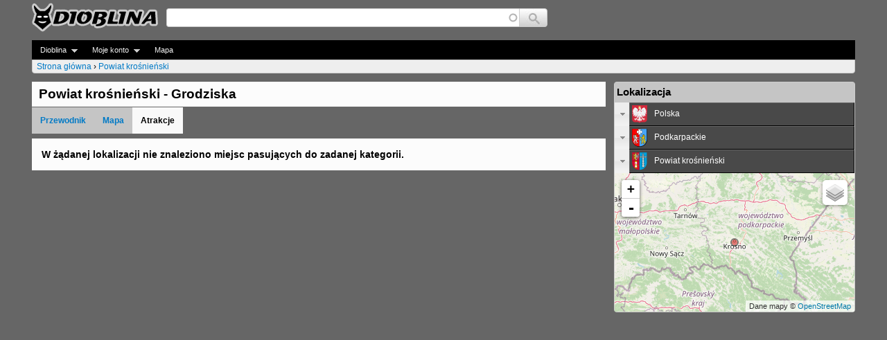

--- FILE ---
content_type: text/html; charset=utf-8
request_url: http://www.dioblina.eu/Powiat_krosnienski/places?c=2178
body_size: 6947
content:
<!DOCTYPE html>
<!--[if IEMobile 7]><html class="iem7"  lang="pl" dir="ltr"><![endif]-->
<!--[if lte IE 6]><html class="lt-ie9 lt-ie8 lt-ie7"  lang="pl" dir="ltr"><![endif]-->
<!--[if (IE 7)&(!IEMobile)]><html class="lt-ie9 lt-ie8"  lang="pl" dir="ltr"><![endif]-->
<!--[if IE 8]><html class="lt-ie9"  lang="pl" dir="ltr"><![endif]-->
<!--[if (gte IE 9)|(gt IEMobile 7)]><!--><html  lang="pl" dir="ltr"><!--<![endif]-->

<head>
  <meta charset="utf-8" />
<link rel="canonical" href="/Powiat_krosnienski/places" />
<meta name="description" content="Powiat krośnieński - lista ciekawych miejsc i atrakcji turystycznych na stronach Diobliny. " />
<link rel="shortcut icon" href="https://www.dioblina.eu/sites/all/themes/neodioblina/favicon.ico" type="image/vnd.microsoft.icon" />
  <title>Powiat krośnieński - Grodziska - Dioblina</title>

      <meta name="MobileOptimized" content="width">
    <meta name="HandheldFriendly" content="true">
    <meta name="viewport" content="width=device-width">
    <meta http-equiv="cleartype" content="on">

  <style>
@import url("https://www.dioblina.eu/modules/system/system.base.css?srupzw");
</style>
<style>
@import url("https://www.dioblina.eu/sites/all/modules/jquery/jquery_update/replace/ui/themes/base/minified/jquery.ui.core.min.css?srupzw");
@import url("https://www.dioblina.eu/sites/all/modules/jquery/jquery_update/replace/ui/themes/base/minified/jquery.ui.theme.min.css?srupzw");
@import url("https://www.dioblina.eu/sites/all/modules/jquery/jquery_update/replace/ui/themes/base/minified/jquery.ui.accordion.min.css?srupzw");
</style>
<style>
@import url("https://www.dioblina.eu/modules/book/book.css?srupzw");
@import url("https://www.dioblina.eu/modules/comment/comment.css?srupzw");
@import url("https://www.dioblina.eu/sites/all/modules/content/date/date_api/date.css?srupzw");
@import url("https://www.dioblina.eu/sites/all/modules/content/date/date_popup/themes/datepicker.1.7.css?srupzw");
@import url("https://www.dioblina.eu/sites/all/modules/content/date/date_repeat_field/date_repeat_field.css?srupzw");
@import url("https://www.dioblina.eu/modules/field/theme/field.css?srupzw");
@import url("https://www.dioblina.eu/sites/all/modules/users/logintoboggan/logintoboggan.css?srupzw");
@import url("https://www.dioblina.eu/modules/node/node.css?srupzw");
@import url("https://www.dioblina.eu/modules/user/user.css?srupzw");
@import url("https://www.dioblina.eu/sites/all/modules/jquery/extlink/extlink.css?srupzw");
@import url("https://www.dioblina.eu/modules/forum/forum.css?srupzw");
@import url("https://www.dioblina.eu/sites/all/modules/kgnet/kgviews/js/tipTip.css?srupzw");
@import url("https://www.dioblina.eu/sites/all/modules/views/views/css/views.css?srupzw");
@import url("https://www.dioblina.eu/sites/all/modules/content/ckeditor/css/ckeditor.css?srupzw");
</style>
<style>
@import url("https://www.dioblina.eu/sites/all/libraries/colorbox/example5/colorbox.css?srupzw");
@import url("https://www.dioblina.eu/sites/all/modules/sys/ctools/css/ctools.css?srupzw");
@import url("https://www.dioblina.eu/sites/all/modules/users/genpass/genpass.css?srupzw");
@import url("https://www.dioblina.eu/sites/all/modules/content/panels/css/panels.css?srupzw");
@import url("https://www.dioblina.eu/sites/all/themes/neodioblina/css/components/catalogue.css?srupzw");
@import url("https://www.dioblina.eu/sites/all/libraries/leaflet/leaflet.css?srupzw");
</style>
<style>
@import url("https://www.dioblina.eu/sites/all/modules/kgnet/kgviews/css/headersearch.css?srupzw");
@import url("https://www.dioblina.eu/sites/all/modules/kgnet/eucookieblock/eucookieblock.css?srupzw");
@import url("https://www.dioblina.eu/sites/all/libraries/superfish/css/superfish.css?srupzw");
@import url("https://www.dioblina.eu/sites/all/libraries/superfish/style/space.css?srupzw");
</style>
<style>
@import url("https://www.dioblina.eu/sites/all/themes/neodioblina/css/styles.css?srupzw");
</style>
  <script src="//ajax.aspnetcdn.com/ajax/jQuery/jquery-1.8.3.min.js"></script>
<script>window.jQuery || document.write("<script src='/sites/all/modules/jquery/jquery_update/replace/jquery/1.8/jquery.min.js'>\x3C/script>")</script>
<script src="https://www.dioblina.eu/misc/jquery-extend-3.4.0.js?v=1.8.3"></script>
<script src="https://www.dioblina.eu/misc/jquery.once.js?v=1.2"></script>
<script src="https://www.dioblina.eu/misc/drupal.js?srupzw"></script>
<script src="//ajax.aspnetcdn.com/ajax/jquery.ui/1.10.2/jquery-ui.min.js"></script>
<script>window.jQuery.ui || document.write("<script src='/sites/all/modules/jquery/jquery_update/replace/ui/ui/minified/jquery-ui.min.js'>\x3C/script>")</script>
<script>L_ROOT_URL = "/sites/all/libraries/leaflet/";</script>
<script src="https://www.dioblina.eu/sites/all/libraries/leaflet/leaflet.js?srupzw"></script>
<script src="https://www.dioblina.eu/sites/all/modules/kgnet/kgviews/js/jquery.tipTip.js?srupzw"></script>
<script src="https://www.dioblina.eu/sites/all/modules/kgnet/kgviews/kgtiptip.js?srupzw"></script>
<script src="https://www.dioblina.eu/sites/all/modules/jquery/extlink/extlink.js?srupzw"></script>
<script src="http://www.dioblina.eu/files/dioblina/languages/pl_mkbW6bNjq7gnTLE13eJez0NTI1LoqrsARdrg5RTlIS0.js?srupzw"></script>
<script src="https://www.dioblina.eu/sites/all/libraries/colorbox/jquery.colorbox-min.js?srupzw"></script>
<script src="https://www.dioblina.eu/sites/all/modules/content/colorbox/js/colorbox.js?srupzw"></script>
<script src="https://www.dioblina.eu/sites/all/modules/content/colorbox/js/colorbox_load.js?srupzw"></script>
<script src="https://www.dioblina.eu/sites/all/modules/content/colorbox/js/colorbox_inline.js?srupzw"></script>
<script src="https://www.dioblina.eu/sites/all/modules/kgnet/kautocomplete/kautocomplete.js?srupzw"></script>
<script src="https://www.dioblina.eu/sites/all/modules/kgnet/kgviews/js/dio_accordion.js?srupzw"></script>
<script src="https://www.dioblina.eu/sites/all/modules/kgnet/kgnet_maps/js/leaflet.minimap.js?srupzw"></script>
<script src="https://www.dioblina.eu/sites/all/modules/kgnet/kgnet_maps/js/leaflet.global.js?srupzw"></script>
<script src="https://www.dioblina.eu/sites/all/modules/maps/leaflet/leaflet/leaflet.drupal.js?srupzw"></script>
<script src="https://www.dioblina.eu/sites/all/modules/kgnet/eucookieblock/js/eucookieblock.js?srupzw"></script>
<script src="https://www.dioblina.eu/sites/all/modules/maps/leaflet/leaflet_more_maps/leaflet_more_maps.js?srupzw"></script>
<script src="https://www.dioblina.eu/sites/all/libraries/superfish/jquery.hoverIntent.minified.js?srupzw"></script>
<script src="https://www.dioblina.eu/sites/all/libraries/superfish/sftouchscreen.js?srupzw"></script>
<script src="https://www.dioblina.eu/sites/all/libraries/superfish/superfish.js?srupzw"></script>
<script src="https://www.dioblina.eu/sites/all/libraries/superfish/supersubs.js?srupzw"></script>
<script src="https://www.dioblina.eu/sites/all/modules/content/superfish/superfish.js?srupzw"></script>
<script>jQuery.extend(Drupal.settings, {"basePath":"\/","pathPrefix":"","ajaxPageState":{"theme":"neodioblina","theme_token":"_kYBIavTRj1Nq3VVaLaZ0C_MNXkk34wFCuRzfGszC9M","js":{"\/\/ajax.aspnetcdn.com\/ajax\/jQuery\/jquery-1.8.3.min.js":1,"0":1,"misc\/jquery-extend-3.4.0.js":1,"misc\/jquery.once.js":1,"misc\/drupal.js":1,"\/\/ajax.aspnetcdn.com\/ajax\/jquery.ui\/1.10.2\/jquery-ui.min.js":1,"1":1,"2":1,"sites\/all\/libraries\/leaflet\/leaflet.js":1,"sites\/all\/modules\/kgnet\/kgviews\/js\/jquery.tipTip.js":1,"sites\/all\/modules\/kgnet\/kgviews\/kgtiptip.js":1,"sites\/all\/modules\/jquery\/extlink\/extlink.js":1,"public:\/\/languages\/pl_mkbW6bNjq7gnTLE13eJez0NTI1LoqrsARdrg5RTlIS0.js":1,"sites\/all\/libraries\/colorbox\/jquery.colorbox-min.js":1,"sites\/all\/modules\/content\/colorbox\/js\/colorbox.js":1,"sites\/all\/modules\/content\/colorbox\/js\/colorbox_load.js":1,"sites\/all\/modules\/content\/colorbox\/js\/colorbox_inline.js":1,"sites\/all\/modules\/kgnet\/kautocomplete\/kautocomplete.js":1,"sites\/all\/modules\/kgnet\/kgviews\/js\/dio_accordion.js":1,"sites\/all\/modules\/kgnet\/kgnet_maps\/js\/leaflet.minimap.js":1,"sites\/all\/modules\/kgnet\/kgnet_maps\/js\/leaflet.global.js":1,"sites\/all\/modules\/maps\/leaflet\/leaflet\/leaflet.drupal.js":1,"sites\/all\/modules\/kgnet\/eucookieblock\/js\/eucookieblock.js":1,"sites\/all\/modules\/maps\/leaflet\/leaflet_more_maps\/leaflet_more_maps.js":1,"sites\/all\/libraries\/superfish\/jquery.hoverIntent.minified.js":1,"sites\/all\/libraries\/superfish\/sftouchscreen.js":1,"sites\/all\/libraries\/superfish\/superfish.js":1,"sites\/all\/libraries\/superfish\/supersubs.js":1,"sites\/all\/modules\/content\/superfish\/superfish.js":1},"css":{"modules\/system\/system.base.css":1,"modules\/system\/system.menus.css":1,"modules\/system\/system.messages.css":1,"modules\/system\/system.theme.css":1,"misc\/ui\/jquery.ui.core.css":1,"misc\/ui\/jquery.ui.theme.css":1,"misc\/ui\/jquery.ui.accordion.css":1,"modules\/book\/book.css":1,"modules\/comment\/comment.css":1,"sites\/all\/modules\/content\/date\/date_api\/date.css":1,"sites\/all\/modules\/content\/date\/date_popup\/themes\/datepicker.1.7.css":1,"sites\/all\/modules\/content\/date\/date_repeat_field\/date_repeat_field.css":1,"modules\/field\/theme\/field.css":1,"sites\/all\/modules\/users\/logintoboggan\/logintoboggan.css":1,"modules\/node\/node.css":1,"modules\/user\/user.css":1,"sites\/all\/modules\/jquery\/extlink\/extlink.css":1,"modules\/forum\/forum.css":1,"sites\/all\/modules\/kgnet\/kgviews\/js\/tipTip.css":1,"sites\/all\/modules\/views\/views\/css\/views.css":1,"sites\/all\/modules\/content\/ckeditor\/css\/ckeditor.css":1,"sites\/all\/libraries\/colorbox\/example5\/colorbox.css":1,"sites\/all\/modules\/sys\/ctools\/css\/ctools.css":1,"sites\/all\/modules\/users\/genpass\/genpass.css":1,"sites\/all\/modules\/content\/panels\/css\/panels.css":1,"sites\/all\/themes\/neodioblina\/css\/components\/catalogue.css":1,"sites\/all\/libraries\/leaflet\/leaflet.css":1,"sites\/all\/libraries\/leaflet\/leaflet.ie.css":1,"sites\/all\/modules\/kgnet\/kgviews\/css\/headersearch.css":1,"sites\/all\/modules\/kgnet\/eucookieblock\/eucookieblock.css":1,"sites\/all\/libraries\/superfish\/css\/superfish.css":1,"sites\/all\/libraries\/superfish\/style\/space.css":1,"sites\/all\/themes\/neodioblina\/system.menus.css":1,"sites\/all\/themes\/neodioblina\/system.messages.css":1,"sites\/all\/themes\/neodioblina\/system.theme.css":1,"sites\/all\/themes\/neodioblina\/css\/styles.css":1}},"colorbox":{"transition":"elastic","speed":"600","opacity":"0.85","slideshow":false,"slideshowAuto":true,"slideshowSpeed":"2500","slideshowStart":"start slideshow","slideshowStop":"stop slideshow","current":"{current} of {total}","previous":"\u00ab Prev","next":"Next \u00bb","close":"Close","overlayClose":true,"returnFocus":true,"maxWidth":"98%","maxHeight":"98%","initialWidth":"300","initialHeight":"250","fixed":true,"scrolling":true,"mobiledetect":false,"mobiledevicewidth":"480px"},"leaflet":[{"mapId":"leaflet-map","map":{"label":"minimap","description":"Niestandardowo zdefiniowana mapa z prze\u0142\u0105cznikiem warstw.","layers":{"OSM drogowa":{"urlTemplate":"\/\/{s}.tile.openstreetmap.org\/{z}\/{x}\/{y}.png","options":{"attribution":"Dane mapy \u0026copy; \u003Ca rel=\u0022nofollow\u0022 href=\u0022javascript: jQuery.go_to_map_url(\u0027http:\/\/www.openstreetmap.org\/index.html?\u0027,\u0027mlat=!x\u0026mlon=!y\u0026zoom=!z\u0027);\u0022\u003EOpenStreetMap\u003C\/a\u003E","mapIndex":0},"layer_type":"base"},"Google drogowa":{"type":"google","urlTemplate":"\/\/mt{s}.googleapis.com\/vt?x={x}\u0026y={y}\u0026z={z}","options":{"attribution":"Dane mapy \u0026copy; \u003Ca rel=\u0022nofollow\u0022 href=\u0022javascript: jQuery.go_to_map_url(\u0027http:\/\/maps.google.com\/maps\/@\u0027,\u0027!x,!y,!zz?hl=pl\u0027);\u0022\u003EGoogle\u003C\/a\u003E","detectRetina":true,"subdomains":[0,1,2,3],"mapIndex":1},"layer_type":"base"}},"settings":{"layerControl":true,"attributionControl":false,"closePopupOnClick":true,"doubleClickZoom":true,"dragging":true,"fadeAnimation":true,"maxZoom":18,"minZoom":0,"scrollWheelZoom":true,"touchZoom":true,"trackResize":true,"zoomAnimation":true,"zoomControl":true,"zoom":7},"center":{"lat":"49.682466000000","lon":"21.766137000000"}},"features":[{"type":"point","lat":"49.682466000000","lon":"21.766137000000","icon":{"iconUrl":"\/sites\/all\/modules\/kgnet\/kgnet_maps\/markers\/city-icon.png","iconAnchor":{"x":12,"y":12},"iconSize":{"x":24,"y":24}},"leaflet_id":"dioblina-56013"}]}],"extlink":{"extTarget":"_blank","extClass":"ext","extLabel":"(link jest zewn\u0119trzny)","extImgClass":0,"extIconPlacement":"append","extSubdomains":1,"extExclude":"(dioblina)","extInclude":"","extCssExclude":"","extCssExplicit":"","extAlert":0,"extAlertText":"This link will take you to an external web site. We are not responsible for their content.","mailtoClass":"mailto","mailtoLabel":"(link sends e-mail)"},"urlIsAjaxTrusted":{"\/searchres":true},"superfish":{"1":{"id":"1","sf":{"animation":{"opacity":"show"},"speed":"\u0027fast\u0027","autoArrows":true,"dropShadows":true,"disableHI":false},"plugins":{"touchscreen":{"mode":"always_active"},"supposition":false,"bgiframe":false,"supersubs":{"minWidth":"12","maxWidth":"27","extraWidth":1}}}}});</script>
      <!--[if lt IE 9]>
    <script src="/sites/dioblina.eu/themes/zen/js/html5-respond.js"></script>
    <![endif]-->
  </head>
<body class="html not-front not-logged-in one-sidebar sidebar-second page-node page-node- page-node-56013 page-node-places node-type-regionstate section-node" >
      <p id="skip-link">
      <a href="#main-menu" class="element-invisible element-focusable">Jump to navigation</a>
    </p>
      <div id="page">

  <header class="header" id="header" role="banner">

          <a href="/" title="Strona główna" rel="home" class="header__logo" id="logo"><img src="https://www.dioblina.eu/sites/all/themes/neodioblina/logo.png" alt="Strona główna" class="header__logo-image" /></a>
    
    
    
      <div class="header__region region region-header">
    <div id="block-kautocomplete-kautocomplete" class="block block-kautocomplete first last odd">

      
  <form action="/searchres" method="post" id="kautocomplete-search-autocomplete-form" accept-charset="UTF-8"><div><table id="headersearch_table"><tr><td class="ac-col-1"><input type="text" id="edit-kgac" name="kgac" value="" size="60" maxlength="128" class="form-text required form-autocomplete" /><input type="hidden" id="edit-kgac-autocomplete" value="http://www.dioblina.eu/kautocomplete/autocomplete" disabled="disabled" class="finder-autocomplete" /></td><td class="ac-col-2"><input type="submit" id="edit-kgac-submit" name="op" value="Szukaj" class="form-submit" /></td></tr></table><input type="hidden" name="form_build_id" value="form-uLkkxloMgNwHwhEZKViD__96-wDtAIJ33k6rAEcYp7I" />
<input type="hidden" name="form_id" value="kautocomplete_search_autocomplete_form" />
</div></form>
</div>
  </div>
  </header>
  <div id="navigation" class="clearfix">
        <div class="region region-navigation">
    <div id="block-superfish-1" class="block block-superfish first last odd">

      
  <ul id="superfish-1" class="menu sf-menu sf-navigation sf-horizontal sf-style-space sf-total-items-4 sf-parent-items-2 sf-single-items-1"><li id="menu-33785-1" class="first odd sf-item-1 sf-depth-1 sf-total-children-4 sf-parent-children-0 sf-single-children-4 menuparent"><a href="/" title="" class="sf-depth-1  menuparent">Dioblina</a><ul><li id="menu-51245-1" class="first odd sf-item-1 sf-depth-2 sf-no-children"><a href="/" title="" class="sf-depth-2 ">Strona główna</a></li><li id="menu-27501-1" class="middle even sf-item-2 sf-depth-2 sf-no-children"><a href="/galleries" class="sf-depth-2 ">Galerie</a></li><li id="menu-22398-1" class="middle odd sf-item-3 sf-depth-2 sf-no-children"><a href="/forum" class="sf-depth-2 ">Fora</a></li><li id="menu-22400-1" class="last even sf-item-4 sf-depth-2 sf-no-children"><a href="/tracker" class="sf-depth-2 ">Ostatnio dodane</a></li></ul></li><li id="menu-33787-1" class="middle even sf-item-2 sf-depth-1 sf-total-children-1 sf-parent-children-0 sf-single-children-1 menuparent"><a href="/user" title="" class="sf-depth-1  menuparent">Moje konto</a><ul><li id="menu-22433-1" class="first odd sf-item-1 sf-depth-2 sf-no-children"><a href="/user/login" title="" class="sf-depth-2 ">Zaloguj</a></li></ul></li><li id="menu-42536-1" class="middle odd sf-item-3 sf-depth-1 sf-no-children"><a href="/map" title="" class="sf-depth-1 ">Mapa</a></li></ul>
</div>
  </div>
      <nav class="breadcrumb" role="navigation"><h2 class="element-invisible">Jesteś tutaj</h2><ol><li><a href="/">Strona główna</a> › </li><li><a href="/Powiat_krosnienski">Powiat krośnieński</a></li></ol></nav>    
  </div>    
  <div id="main">
    <div id="content" class="column" role="main"> 
        <div class="region region-highlighted">
    <div id="block-eucookieblock-cookie-info" class="block block-eucookieblock first last odd">

      
  <div id="EUCookieInfo"></div>
</div>
  </div>
    
      <div id="incontent" class="column" role="main">   
            
          
          <a id="main-content"></a>          
                                <h1 class="page__title title" id="page-title">Powiat krośnieński - Grodziska</h1>
                                 <table id="title_suffix_table"><tr><td class="col-1"><ul id="node_sections"><li><a href="/Powiat_krosnienski">Przewodnik</a></li><li><a href="/Powiat_krosnienski/map">Mapa</a></li><li><span>Atrakcje</span></li></ul></td></tr></table>

                              


<div class="info_block">W żądanej lokalizacji nie znaleziono miejsc pasujących do zadanej kategorii.</div>               
                </div>  
    </div>
    
          <aside class="sidebars">
                  <section class="region region-sidebar-second column sidebar">
    <div id="block-kgviews-16" class="block block-kgviews first last odd">

        <h2 class="block__title block-title">Lokalizacja</h2>
    
  <div id="accordion-region"><h3><a href="/Polska/places?c=2178" dsrc="kgviews/node/load/7650/0" title="Polska" class="accreglnk tiptip"><table class="regtab_u"><tr><td class="regtab1"><img src="http://www.dioblina.eu/files/dioblina/styles/icon/public/pgl/0/0/15/emblem-polska-22087.png" alt="Polska" ></td><td class="regtab2">Polska</td></tr></table></a></h3><div style="height: auto"><ul class="regbutton"><li><a href="/Dolnoslaskie/places?c=2178" dsrc="kgviews/node/load/10946/0" title="Dolnośląskie" class="tiptip"><table border=0 cellspacing=0 class="regtab"><tr><td valign="bottom" class="regtab1"><img src="http://www.dioblina.eu/files/dioblina/styles/icon/public/pgl/0/0/15/emblem-dolnoslaskie-24224.png" alt="Dolnośląskie" ></td><td class="regtab2">Dolnośląskie</td></tr></table></a></li><li><a href="/Kujawsko-pomorskie/places?c=2178" dsrc="kgviews/node/load/10952/0" title="Kujawsko-pomorskie" class="tiptip"><table border=0 cellspacing=0 class="regtab"><tr><td valign="bottom" class="regtab1"><img src="http://www.dioblina.eu/files/dioblina/styles/icon/public/pgl/0/0/42/emblem-kujawsko-pomorskie-24232.png" alt="Kujawsko-pomorskie" ></td><td class="regtab2">Kujawsko-pomorskie</td></tr></table></a></li><li><a href="/Lubelskie/places?c=2178" dsrc="kgviews/node/load/10953/0" title="Lubelskie" class="tiptip"><table border=0 cellspacing=0 class="regtab"><tr><td valign="bottom" class="regtab1"><img src="http://www.dioblina.eu/files/dioblina/styles/icon/public/pgl/0/0/15/emblem-lubelskie-24245.png" alt="Lubelskie" ></td><td class="regtab2">Lubelskie</td></tr></table></a></li><li><a href="/Lubuskie/places?c=2178" dsrc="kgviews/node/load/10954/0" title="Lubuskie" class="tiptip"><table border=0 cellspacing=0 class="regtab"><tr><td valign="bottom" class="regtab1"><img src="http://www.dioblina.eu/files/dioblina/styles/icon/public/pgl/0/0/15/emblem-lubuskie-24255.png" alt="Lubuskie" ></td><td class="regtab2">Lubuskie</td></tr></table></a></li><li><a href="/Lodzkie/places?c=2178" dsrc="kgviews/node/load/10955/0" title="Łódzkie" class="tiptip"><table border=0 cellspacing=0 class="regtab"><tr><td valign="bottom" class="regtab1"><img src="http://www.dioblina.eu/files/dioblina/styles/icon/public/pgl/0/0/15/emblem-lodzkie-24252.png" alt="Łódzkie" ></td><td class="regtab2">Łódzkie</td></tr></table></a></li><li><a href="/Malopolskie/places?c=2178" dsrc="kgviews/node/load/10945/0" title="Małopolskie" class="tiptip"><table border=0 cellspacing=0 class="regtab"><tr><td valign="bottom" class="regtab1"><img src="http://www.dioblina.eu/files/dioblina/styles/icon/public/pgl/0/0/15/emblem-malopolskie-24227.png" alt="Małopolskie" ></td><td class="regtab2">Małopolskie</td></tr></table></a></li><li><a href="/Mazowieckie/places?c=2178" dsrc="kgviews/node/load/10951/0" title="Mazowieckie" class="tiptip"><table border=0 cellspacing=0 class="regtab"><tr><td valign="bottom" class="regtab1"><img src="http://www.dioblina.eu/files/dioblina/styles/icon/public/pgl/0/0/42/emblem-mazowieckie-24230.png" alt="Mazowieckie" ></td><td class="regtab2">Mazowieckie</td></tr></table></a></li><li><a href="/Opolskie/places?c=2178" dsrc="kgviews/node/load/10957/0" title="Opolskie" class="tiptip"><table border=0 cellspacing=0 class="regtab"><tr><td valign="bottom" class="regtab1"><img src="http://www.dioblina.eu/files/dioblina/styles/icon/public/pgl/0/0/1/emblem-opolskie-24338.svg.png" alt="Opolskie" ></td><td class="regtab2">Opolskie</td></tr></table></a></li><li><a href="/Podkarpackie/places?c=2178" dsrc="kgviews/node/load/10956/0" title="Podkarpackie" class="tiptip"><table border=0 cellspacing=0 class="regtab"><tr><td valign="bottom" class="regtab1"><img src="http://www.dioblina.eu/files/dioblina/styles/icon/public/pgl/0/0/15/emblem-podkarpackie-24250.png" alt="Podkarpackie" ></td><td class="regtab2">Podkarpackie</td></tr></table></a></li><li><a href="/Podlaskie/places?c=2178" dsrc="kgviews/node/load/10958/0" title="Podlaskie" class="tiptip"><table border=0 cellspacing=0 class="regtab"><tr><td valign="bottom" class="regtab1"><img src="http://www.dioblina.eu/files/dioblina/styles/icon/public/pgl/0/0/15/emblem-podlaskie-24256.png" alt="Podlaskie" ></td><td class="regtab2">Podlaskie</td></tr></table></a></li><li><a href="/Pomorskie/places?c=2178" dsrc="kgviews/node/load/10959/0" title="Pomorskie" class="tiptip"><table border=0 cellspacing=0 class="regtab"><tr><td valign="bottom" class="regtab1"><img src="http://www.dioblina.eu/files/dioblina/styles/icon/public/pgl/0/0/15/emblem-pomorskie-24259.png" alt="Pomorskie" ></td><td class="regtab2">Pomorskie</td></tr></table></a></li><li><a href="/Slaskie/places?c=2178" dsrc="kgviews/node/load/7649/0" title="Śląskie" class="tiptip"><table border=0 cellspacing=0 class="regtab"><tr><td valign="bottom" class="regtab1"><img src="http://www.dioblina.eu/files/dioblina/styles/icon/public/pgl/0/0/1/emblem-slaskie-35829.svg.png" alt="Śląskie" ></td><td class="regtab2">Śląskie</td></tr></table></a></li><li><a href="/Swietokrzyskie/places?c=2178" dsrc="kgviews/node/load/10960/0" title="Świętokrzyskie" class="tiptip"><table border=0 cellspacing=0 class="regtab"><tr><td valign="bottom" class="regtab1"><img src="http://www.dioblina.eu/files/dioblina/styles/icon/public/pgl/0/0/42/emblem-swietokrzyskie-24236.png" alt="Świętokrzyskie" ></td><td class="regtab2">Świętokrzyskie</td></tr></table></a></li><li><a href="/Warminsko-mazurskie/places?c=2178" dsrc="kgviews/node/load/10961/0" title="Warmińsko-mazurskie" class="tiptip"><table border=0 cellspacing=0 class="regtab"><tr><td valign="bottom" class="regtab1"><img src="http://www.dioblina.eu/files/dioblina/styles/icon/public/pgl/0/0/15/emblem-warminsko-mazurskie-24247.png" alt="Warmińsko-mazurskie" ></td><td class="regtab2">Warmińsko-mazurskie</td></tr></table></a></li><li><a href="/Wielkopolskie/places?c=2178" dsrc="kgviews/node/load/10962/0" title="Wielkopolskie" class="tiptip"><table border=0 cellspacing=0 class="regtab"><tr><td valign="bottom" class="regtab1"><img src="http://www.dioblina.eu/files/dioblina/styles/icon/public/pgl/0/0/42/emblem-wielkopolskie-24238.png" alt="Wielkopolskie" ></td><td class="regtab2">Wielkopolskie</td></tr></table></a></li><li><a href="/Zachodniopomorskie/places?c=2178" dsrc="kgviews/node/load/10963/0" title="Zachodniopomorskie" class="tiptip"><table border=0 cellspacing=0 class="regtab"><tr><td valign="bottom" class="regtab1"><img src="http://www.dioblina.eu/files/dioblina/styles/icon/public/pgl/0/0/42/emblem-zachodniopomorskie-24242.png" alt="Zachodniopomorskie" ></td><td class="regtab2">Zachodniopomorskie</td></tr></table></a></li></ul></div><h3><a href="/Podkarpackie/places?c=2178" dsrc="kgviews/node/load/10956/0" title="Podkarpackie" class="accreglnk tiptip"><table class="regtab_u"><tr><td class="regtab1"><img src="http://www.dioblina.eu/files/dioblina/styles/icon/public/pgl/0/0/15/emblem-podkarpackie-24250.png" alt="Podkarpackie" ></td><td class="regtab2">Podkarpackie</td></tr></table></a></h3><div style="height: auto"><ul class="regbutton"><li><a href="/Krosno/places?c=2178" dsrc="kgviews/node/load/11986/0" title="Krosno" class="tiptip"><table border=0 cellspacing=0 class="regtab"><tr><td valign="bottom" class="regtab1"><img src="http://www.dioblina.eu/files/dioblina/styles/icon/public/pgl/0/0/1/emblem-powiat-krosno-25113.svg.png" alt="Krosno" ></td><td class="regtab2">Krosno</td></tr></table></a></li><li><a href="/Przemysl/places?c=2178" dsrc="kgviews/node/load/11998/0" title="Przemyśl" class="tiptip"><table border=0 cellspacing=0 class="regtab"><tr><td valign="bottom" class="regtab1"><img src="http://www.dioblina.eu/files/dioblina/styles/icon/public/pgl/0/0/1/emblem-gmina-przemysl-25128.svg.png" alt="Przemyśl" ></td><td class="regtab2">Przemyśl</td></tr></table></a></li><li><a href="/Rzeszow/places?c=2178" dsrc="kgviews/node/load/11873/0" title="Rzeszów" class="tiptip"><table border=0 cellspacing=0 class="regtab"><tr><td valign="bottom" class="regtab1"><img src="http://www.dioblina.eu/files/dioblina/styles/icon/public/pgl/0/0/1/emblem-powiat-rzeszow-24973.svg.png" alt="Rzeszów" ></td><td class="regtab2">Rzeszów</td></tr></table></a></li><li><a href="/Tarnobrzeg/places?c=2178" dsrc="kgviews/node/load/12037/0" title="Tarnobrzeg" class="tiptip"><table border=0 cellspacing=0 class="regtab"><tr><td valign="bottom" class="regtab1"><img src="http://www.dioblina.eu/files/dioblina/styles/icon/public/pgl/0/0/1/emblem-powiat-tarnobrzeg-25170.svg.png" alt="Tarnobrzeg" ></td><td class="regtab2">Tarnobrzeg</td></tr></table></a></li><li><a href="/Powiat_bieszczadzki/places?c=2178" dsrc="kgviews/node/load/56218/0" title="Powiat bieszczadzki" class="tiptip"><table border=0 cellspacing=0 class="regtab"><tr><td valign="bottom" class="regtab1"><img src="http://www.dioblina.eu/files/dioblina/styles/icon/public/pgl/0/0/1/emblem-powiat-bieszczadzki-35988.png" alt="Powiat bieszczadzki" ></td><td class="regtab2">Powiat bieszczadzki</td></tr></table></a></li><li><a href="/Powiat_brzozowski/places?c=2178" dsrc="kgviews/node/load/55911/0" title="Powiat brzozowski" class="tiptip"><table border=0 cellspacing=0 class="regtab"><tr><td valign="bottom" class="regtab1"><img src="http://www.dioblina.eu/files/dioblina/styles/icon/public/pgl/0/0/1/emblem-powiat-brzozowski-35989.svg.png" alt="Powiat brzozowski" ></td><td class="regtab2">Powiat brzozowski</td></tr></table></a></li><li><a href="/Powiat_debicki/places?c=2178" dsrc="kgviews/node/load/55933/0" title="Powiat dębicki" class="tiptip"><table border=0 cellspacing=0 class="regtab"><tr><td valign="bottom" class="regtab1"><img src="http://www.dioblina.eu/files/dioblina/styles/icon/public/pgl/0/0/1/emblem-powiat-debicki-35995.svg.png" alt="Powiat dębicki" ></td><td class="regtab2">Powiat dębicki</td></tr></table></a></li><li><a href="/Powiat_jaroslawski/places?c=2178" dsrc="kgviews/node/load/55973/0" title="Powiat jarosławski" class="tiptip"><table border=0 cellspacing=0 class="regtab"><tr><td valign="bottom" class="regtab1"><img src="http://www.dioblina.eu/files/dioblina/styles/icon/public/pgl/0/0/1/emblem-powiat-jaroslawski-36101.svg.png" alt="Powiat jarosławski" ></td><td class="regtab2">Powiat jarosławski</td></tr></table></a></li><li><a href="/Powiat_jasielski/places?c=2178" dsrc="kgviews/node/load/55974/0" title="Powiat jasielski" class="tiptip"><table border=0 cellspacing=0 class="regtab"><tr><td valign="bottom" class="regtab1"><img src="http://www.dioblina.eu/files/dioblina/styles/icon/public/pgl/0/0/1/emblem-powiat-jasielski-36104.svg.png" alt="Powiat jasielski" ></td><td class="regtab2">Powiat jasielski</td></tr></table></a></li><li><a href="/Powiat_kolbuszowski/places?c=2178" dsrc="kgviews/node/load/55996/0" title="Powiat kolbuszowski" class="tiptip"><table border=0 cellspacing=0 class="regtab"><tr><td valign="bottom" class="regtab1"><img src="http://www.dioblina.eu/files/dioblina/styles/icon/public/pgl/0/0/1/emblem-powiat-kolbuszowski-36105.svg.png" alt="Powiat kolbuszowski" ></td><td class="regtab2">Powiat kolbuszowski</td></tr></table></a></li><li><a href="/Powiat_krosnienski/places?c=2178" dsrc="kgviews/node/load/56013/0" title="Powiat krośnieński" class="tiptip active"><table border=0 cellspacing=0 class="regtab"><tr><td valign="bottom" class="regtab1"><img src="http://www.dioblina.eu/files/dioblina/styles/icon/public/pgl/0/0/1/emblem-powiat-krosnienski-36107.svg.png" alt="Powiat krośnieński" ></td><td class="regtab2">Powiat krośnieński</td></tr></table></a></li><li><a href="/Powiat_leski/places?c=2178" dsrc="kgviews/node/load/56022/0" title="Powiat leski" class="tiptip"><table border=0 cellspacing=0 class="regtab"><tr><td valign="bottom" class="regtab1"><img src="http://www.dioblina.eu/files/dioblina/styles/icon/public/pgl/0/0/1/emblem-powiat-leski-36102.svg.png" alt="Powiat leski" ></td><td class="regtab2">Powiat leski</td></tr></table></a></li><li><a href="/Powiat_lezajski/places?c=2178" dsrc="kgviews/node/load/56025/0" title="Powiat leżajski" class="tiptip"><table border=0 cellspacing=0 class="regtab"><tr><td valign="bottom" class="regtab1"><img src="http://www.dioblina.eu/files/dioblina/styles/icon/public/pgl/0/0/1/emblem-powiat-lezajski-36082.svg.png" alt="Powiat leżajski" ></td><td class="regtab2">Powiat leżajski</td></tr></table></a></li><li><a href="/Powiat_lubaczowski/places?c=2178" dsrc="kgviews/node/load/56031/0" title="Powiat lubaczowski" class="tiptip"><table border=0 cellspacing=0 class="regtab"><tr><td valign="bottom" class="regtab1"><img src="http://www.dioblina.eu/files/dioblina/styles/icon/public/pgl/0/0/1/emblem-powiat-lubaczowski-36080.svg.png" alt="Powiat lubaczowski" ></td><td class="regtab2">Powiat lubaczowski</td></tr></table></a></li><li><a href="/Powiat_lancucki/places?c=2178" dsrc="kgviews/node/load/56039/0" title="Powiat łańcucki" class="tiptip"><table border=0 cellspacing=0 class="regtab"><tr><td valign="bottom" class="regtab1"><img src="http://www.dioblina.eu/files/dioblina/styles/icon/public/pgl/0/0/1/emblem-powiat-lancucki-35993.svg.png" alt="Powiat łańcucki" ></td><td class="regtab2">Powiat łańcucki</td></tr></table></a></li><li><a href="/Powiat_mielecki/places?c=2178" dsrc="kgviews/node/load/56054/0" title="Powiat mielecki" class="tiptip"><table border=0 cellspacing=0 class="regtab"><tr><td valign="bottom" class="regtab1"><img src="http://www.dioblina.eu/files/dioblina/styles/icon/public/pgl/0/0/1/emblem-powiat-mielecki-36010.svg.png" alt="Powiat mielecki" ></td><td class="regtab2">Powiat mielecki</td></tr></table></a></li><li><a href="/Powiat_nizanski/places?c=2178" dsrc="kgviews/node/load/56071/0" title="Powiat niżański" class="tiptip"><table border=0 cellspacing=0 class="regtab"><tr><td valign="bottom" class="regtab1"><img src="http://www.dioblina.eu/files/dioblina/styles/icon/public/pgl/0/0/1/emblem-powiat-nizanski-36008.svg.png" alt="Powiat niżański" ></td><td class="regtab2">Powiat niżański</td></tr></table></a></li><li><a href="/Powiat_przemyski/places?c=2178" dsrc="kgviews/node/load/56127/0" title="Powiat przemyski" class="tiptip"><table border=0 cellspacing=0 class="regtab"><tr><td valign="bottom" class="regtab1"><img src="http://www.dioblina.eu/files/dioblina/styles/icon/public/pgl/0/0/1/emblem-powiat-przemyski-36006.svg.png" alt="Powiat przemyski" ></td><td class="regtab2">Powiat przemyski</td></tr></table></a></li><li><a href="/Powiat_przeworski/places?c=2178" dsrc="kgviews/node/load/56129/0" title="Powiat przeworski" class="tiptip"><table border=0 cellspacing=0 class="regtab"><tr><td valign="bottom" class="regtab1"><img src="http://www.dioblina.eu/files/dioblina/styles/icon/public/pgl/0/0/1/emblem-powiat-przeworski-36005.svg.png" alt="Powiat przeworski" ></td><td class="regtab2">Powiat przeworski</td></tr></table></a></li><li><a href="/Powiat_ropczycko-sedziszowski/places?c=2178" dsrc="kgviews/node/load/56144/0" title="Powiat ropczycko-sędziszowski" class="tiptip"><table border=0 cellspacing=0 class="regtab"><tr><td valign="bottom" class="regtab1"><img src="http://www.dioblina.eu/files/dioblina/styles/icon/public/pgl/0/0/1/emblem-powiat-ropczycko-sedziszowski-36003.svg.png" alt="Powiat ropczycko-sędziszowski" ></td><td class="regtab2">Powiat ropczycko-sędziszowski</td></tr></table></a></li><li><a href="/Powiat_rzeszowski/places?c=2178" dsrc="kgviews/node/load/56150/0" title="Powiat rzeszowski" class="tiptip"><table border=0 cellspacing=0 class="regtab"><tr><td valign="bottom" class="regtab1"><img src="http://www.dioblina.eu/files/dioblina/styles/icon/public/pgl/0/0/1/emblem-powiat-rzeszowski-36001.svg.png" alt="Powiat rzeszowski" ></td><td class="regtab2">Powiat rzeszowski</td></tr></table></a></li><li><a href="/Powiat_sanocki/places?c=2178" dsrc="kgviews/node/load/56153/0" title="Powiat sanocki" class="tiptip"><table border=0 cellspacing=0 class="regtab"><tr><td valign="bottom" class="regtab1"><img src="http://www.dioblina.eu/files/dioblina/styles/icon/public/pgl/0/0/1/emblem-powiat-sanocki-35833.svg.png" alt="Powiat sanocki" ></td><td class="regtab2">Powiat sanocki</td></tr></table></a></li><li><a href="/Powiat_stalowowolski/places?c=2178" dsrc="kgviews/node/load/56175/0" title="Powiat stalowowolski" class="tiptip"><table border=0 cellspacing=0 class="regtab"><tr><td valign="bottom" class="regtab1"><img src="http://www.dioblina.eu/files/dioblina/styles/icon/public/pgl/0/0/1/emblem-powiat-stalowowolski-35999.svg.png" alt="Powiat stalowowolski" ></td><td class="regtab2">Powiat stalowowolski</td></tr></table></a></li><li><a href="/Powiat_strzyzowski/places?c=2178" dsrc="kgviews/node/load/56183/0" title="Powiat strzyżowski" class="tiptip"><table border=0 cellspacing=0 class="regtab"><tr><td valign="bottom" class="regtab1"><img src="http://www.dioblina.eu/files/dioblina/styles/icon/public/pgl/0/0/1/emblem-powiat-strzyzowski-35997.svg.png" alt="Powiat strzyżowski" ></td><td class="regtab2">Powiat strzyżowski</td></tr></table></a></li><li><a href="/Powiat_tarnobrzeski/places?c=2178" dsrc="kgviews/node/load/56204/0" title="Powiat tarnobrzeski" class="tiptip"><table border=0 cellspacing=0 class="regtab"><tr><td valign="bottom" class="regtab1"><img src="http://www.dioblina.eu/files/dioblina/styles/icon/public/pgl/0/0/1/emblem-powiat-tarnobrzeski-35991.svg.png" alt="Powiat tarnobrzeski" ></td><td class="regtab2">Powiat tarnobrzeski</td></tr></table></a></li></ul></div><h3><a href="/Powiat_krosnienski/places?c=2178" dsrc="kgviews/node/load/56013/0" title="Powiat krośnieński" class="accreglnk tiptip active"><table class="regtab_u"><tr><td class="regtab1"><img src="http://www.dioblina.eu/files/dioblina/styles/icon/public/pgl/0/0/1/emblem-powiat-krosnienski-36107.svg.png" alt="Powiat krośnieński" ></td><td class="regtab2">Powiat krośnieński</td></tr></table></a></h3><div style="height: auto"><ul class="regbutton"><li><a href="/Gmina_Chorkowka/places?c=2178" dsrc="kgviews/node/load/72893/0" title="Gmina Chorkówka" class="tiptip"><table border=0 cellspacing=0 class="regtab"><tr><td valign="bottom" class="regtab1"><img src="http://www.dioblina.eu/files/dioblina/styles/icon/public/pgl/0/0/1/emblem-gmina-chorkowka-48465.svg.png" alt="Gmina Chorkówka" ></td><td class="regtab2">Gmina Chorkówka</td></tr></table></a></li><li><a href="/Gmina_Dukla/places?c=2178" dsrc="kgviews/node/load/57704/0" title="Gmina Dukla" class="tiptip"><table border=0 cellspacing=0 class="regtab"><tr><td valign="bottom" class="regtab1"><img src="http://www.dioblina.eu/files/dioblina/styles/icon/public/pgl/0/0/15/emblem-gmina-dukla-28936.svg.png" alt="Gmina Dukla" ></td><td class="regtab2">Gmina Dukla</td></tr></table></a></li><li><a href="/Gmina_Iwonicz-Zdroj/places?c=2178" dsrc="kgviews/node/load/57834/0" title="Gmina Iwonicz-Zdrój" class="tiptip"><table border=0 cellspacing=0 class="regtab"><tr><td valign="bottom" class="regtab1"><img src="http://www.dioblina.eu/files/dioblina/styles/icon/public/pgl/0/0/1/emblem-gmina-iwonicz-zdroj-33055.svg.png" alt="Gmina Iwonicz-Zdrój" ></td><td class="regtab2">Gmina Iwonicz-Zdrój</td></tr></table></a></li><li><a href="/Gmina_Jasliska/places?c=2178" dsrc="kgviews/node/load/57865/0" title="Gmina Jaśliska" class="tiptip"><table border=0 cellspacing=0 class="regtab"><tr><td valign="bottom" class="regtab1"><img src="http://www.dioblina.eu/files/dioblina/styles/icon/public/pgl/0/0/1/emblem-gmina-jasliska-29339.png" alt="Gmina Jaśliska" ></td><td class="regtab2">Gmina Jaśliska</td></tr></table></a></li><li><a href="/Gmina_Jedlicze/places?c=2178" dsrc="kgviews/node/load/73428/0" title="Gmina Jedlicze" class="tiptip"><table border=0 cellspacing=0 class="regtab"><tr><td valign="bottom" class="regtab1"><img src="http://www.dioblina.eu/files/dioblina/styles/icon/public/pgl/0/0/1/emblem-gmina-jedlicze-49269.svg.png" alt="Gmina Jedlicze" ></td><td class="regtab2">Gmina Jedlicze</td></tr></table></a></li><li><a href="/Gmina_Korczyna/places?c=2178" dsrc="kgviews/node/load/57979/0" title="Gmina Korczyna" class="tiptip"><table border=0 cellspacing=0 class="regtab"><tr><td valign="bottom" class="regtab1"><img src="http://www.dioblina.eu/files/dioblina/styles/icon/public/pgl/0/0/1/emblem-gmina-korczyna-29268.svg.png" alt="Gmina Korczyna" ></td><td class="regtab2">Gmina Korczyna</td></tr></table></a></li><li><a href="/Gmina_Kroscienko_Wyzne/places?c=2178" dsrc="kgviews/node/load/58024/0" title="Gmina Krościenko Wyżne" class="tiptip"><table border=0 cellspacing=0 class="regtab"><tr><td valign="bottom" class="regtab1"><img src="http://www.dioblina.eu/files/dioblina/styles/icon/public/pgl/0/0/1/emblem-gmina-kroscienko-wyzne-32831.svg.png" alt="Gmina Krościenko Wyżne" ></td><td class="regtab2">Gmina Krościenko Wyżne</td></tr></table></a></li><li><a href="/Gmina_Miejsce_Piastowe/places?c=2178" dsrc="kgviews/node/load/58209/0" title="Gmina Miejsce Piastowe" class="tiptip"><table border=0 cellspacing=0 class="regtab"><tr><td valign="bottom" class="regtab1"><img src="http://www.dioblina.eu/files/dioblina/styles/icon/public/pgl/0/0/1/emblem-gmina-miejsce-piastowe-33044.svg.png" alt="Gmina Miejsce Piastowe" ></td><td class="regtab2">Gmina Miejsce Piastowe</td></tr></table></a></li><li><a href="/Gmina_Rymanow/places?c=2178" dsrc="kgviews/node/load/58563/0" title="Gmina Rymanów" class="tiptip"><table border=0 cellspacing=0 class="regtab"><tr><td valign="bottom" class="regtab1"><img src="http://www.dioblina.eu/files/dioblina/styles/icon/public/pgl/0/0/1/emblem-gmina-rymanow-29280.png" alt="Gmina Rymanów" ></td><td class="regtab2">Gmina Rymanów</td></tr></table></a></li><li><a href="/Gmina_Wojaszowka/places?c=2178" dsrc="kgviews/node/load/58921/0" title="Gmina Wojaszówka" class="tiptip"><table border=0 cellspacing=0 class="regtab"><tr><td valign="bottom" class="regtab1"><img src="http://www.dioblina.eu/files/dioblina/styles/icon/public/pgl/0/0/1/emblem-gmina-wojaszowka-30542.svg.png" alt="Gmina Wojaszówka" ></td><td class="regtab2">Gmina Wojaszówka</td></tr></table></a></li></ul></div></div><div class="dioblina-maps"><div class="dioblina-node-map"><div id="leaflet-map" style="height: 200px"></div>
</div></div>
</div>
  </section>
      </aside>
    
  </div>

  
</div>

  </body>
</html>


--- FILE ---
content_type: text/css
request_url: https://www.dioblina.eu/sites/all/themes/neodioblina/css/components/catalogue.css?srupzw
body_size: 588
content:
/*** node listing in catalogue view **/

.view-mode-catalogue,.node-teaser{
 background-color:#fafafa;
 padding: 0.5em 0.5em;
 margin-bottom: 1em;
 border: 1px solid #cdcdcd;
 border-radius:4px;
}

.node-unpublished{
  background-color:#BED7FA !important;
}

.view-mode-catalogue h2 {
  margin: 0 0;
  line-height:1.2em;
  margin-bottom:0.3em;
}

.view-mode-catalogue > div.group-left {
  width:25%;
}

.view-mode-catalogue > div.group-right {
  width:75%;
}

.view-mode-catalogue .field-name-catalogue {
  padding-left: 0.5em; 
  padding-right: 0.5em;
};  

--- FILE ---
content_type: text/css
request_url: https://www.dioblina.eu/sites/all/libraries/superfish/style/space.css?srupzw
body_size: 3934
content:
.sf-menu.sf-style-space {
  float: left;
  margin-bottom: 1em;
  padding: 0;
}
.sf-menu.sf-style-space.sf-navbar {
  width: 100%;
}
.sf-menu.sf-style-space ul {
  padding-left: 0;
}
.sf-menu.sf-style-space a,
.sf-menu.sf-style-space span.nolink {
  border: 1px outset #000000;
  color: #f1f1f1;
  padding: 0.75em 1em;
}
.sf-menu.sf-style-space a.sf-with-ul,
.sf-menu.sf-style-space span.nolink.sf-with-ul {
  padding-right: 2.25em;
}
.sf-menu.sf-style-space.rtl a.sf-with-ul,
.sf-menu.sf-style-space.rtl span.nolink.sf-with-ul {
  padding-left: 2.25em;
  padding-right: 1em;
}
.sf-menu.sf-style-space.sf-navbar a,
.sf-menu.sf-style-space.sf-navbar span.nolink {
  border: 0;
}
.sf-menu.sf-style-space span.sf-description {
  color: #f1f1f1;
  display: block;
  font-size: 0.8em;
  line-height: 1.5em;
  margin: 5px 0 0 5px;
  padding: 0;
}
.sf-menu.sf-style-space.rtl span.sf-description {
  margin: 5px 5px 0 0;
}
.sf-menu.sf-style-space li,
.sf-menu.sf-style-space li li,
.sf-menu.sf-style-space li li li,
.sf-menu.sf-style-space.sf-navbar {
  background: #333333;
}
.sf-menu.sf-style-space li:hover,
.sf-menu.sf-style-space li.sfHover,
.sf-menu.sf-style-space a:focus,
.sf-menu.sf-style-space a:hover,
.sf-menu.sf-style-space a:active,
.sf-menu.sf-style-space span.nolink:hover,
.sf-menu.sf-style-space.sf-navbar li li {
  background: #008ad2;
  color: #ffffff;
}
.sf-menu.sf-style-space.sf-navbar li ul {
  background-color: #008ad2;
}
.sf-menu.sf-style-space.sf-navbar li ul li ul {
  background-color: transparent;
}
div.sf-accordion-toggle.sf-style-space a {
  background: #333333;
  border: 1px outset #000000;
  color: #f1f1f1;
  padding: 1em;
}
div.sf-accordion-toggle.sf-style-space a.sf-expanded,
.sf-menu.sf-style-space.sf-accordion li.sf-expanded {
  background-color: #008ad2;
}
div.sf-accordion-toggle.sf-style-space a.sf-expanded,
.sf-menu.sf-style-space.sf-accordion li.sf-expanded > a,
.sf-menu.sf-style-space.sf-accordion li.sf-expanded > span.nolink {
  font-weight: bold;
}
.sf-menu.sf-style-space.sf-accordion li a.sf-accordion-button {
  font-weight: bold;
  position: absolute;
  right: 0;
  top: 0;
  z-index: 499;
}
.sf-menu.sf-style-space.sf-accordion li li a,
.sf-menu.sf-style-space.sf-accordion li li span.nolink {
  padding-left: 2em;
}
.sf-menu.sf-style-space.sf-accordion li li li a,
.sf-menu.sf-style-space.sf-accordion li li li span.nolink {
  padding-left: 3em;
}
.sf-menu.sf-style-space.sf-accordion li li li li a,
.sf-menu.sf-style-space.sf-accordion li li li li span.nolink {
  padding-left: 4em;
}
.sf-menu.sf-style-space.sf-accordion li li li li li a,
.sf-menu.sf-style-space.sf-accordion li li li li li span.nolink {
  padding-left: 5em;
}
.sf-menu.sf-style-space.rtl.sf-accordion li li a,
.sf-menu.sf-style-space.rtl.sf-accordion li li span.nolink {
  padding-left: auto;
  padding-right: 2em;
}
.sf-menu.sf-style-space.rtl.sf-accordion li li li a,
.sf-menu.sf-style-space.rtl.sf-accordion li li li span.nolink {
  padding-left: auto;
  padding-right: 3em;
}
.sf-menu.sf-style-space.rtl.sf-accordion li li li li a,
.sf-menu.sf-style-space.rtl.sf-accordion li li li li span.nolink {
  padding-left: auto;
  padding-right: 4em;
}
.sf-menu.sf-style-space.rtl.sf-accordion li li li li li a,
.sf-menu.sf-style-space.rtl.sf-accordion li li li li li span.nolink {
  padding-left: auto;
  padding-right: 5em;
}
.sf-menu.sf-style-space ul.sf-megamenu li.sf-megamenu-wrapper ol,
.sf-menu.sf-style-space ul.sf-megamenu li.sf-megamenu-wrapper ol li {
  margin: 0;
  padding: 0;
}
.sf-menu.sf-style-space ul.sf-megamenu li.sf-megamenu-wrapper a.menuparent,
.sf-menu.sf-style-space ul.sf-megamenu li.sf-megamenu-wrapper span.nolink.menuparent {
  font-weight: bold;
}
.sf-menu.sf-style-space ul.sf-megamenu li.sf-megamenu-wrapper ol li.sf-megamenu-column {
  display: inline;
  float: left;
}
.sf-menu.sf-style-space.rtl ul.sf-megamenu li.sf-megamenu-wrapper ol li.sf-megamenu-column {
  float: right;
}
